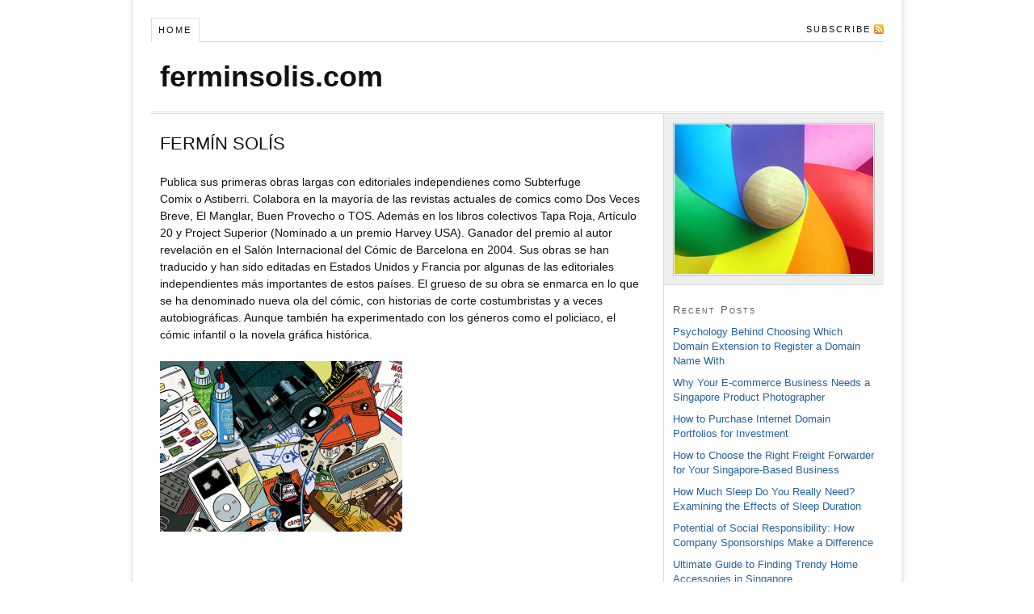

--- FILE ---
content_type: text/html; charset=UTF-8
request_url: https://www.ferminsolis.com/
body_size: 17026
content:
<!DOCTYPE html PUBLIC "-//W3C//DTD XHTML 1.0 Strict//EN" "http://www.w3.org/TR/xhtml1/DTD/xhtml1-strict.dtd">
<html xmlns="http://www.w3.org/1999/xhtml" dir="ltr" lang="en-US" prefix="og: https://ogp.me/ns#">
<head profile="http://gmpg.org/xfn/11">
<meta http-equiv="Content-Type" content="text/html; charset=UTF-8" />

<meta name="robots" content="noodp, noydir" />
<link rel="stylesheet" href="https://www.ferminsolis.com/wp-content/themes/default/style.css?110913-223512" type="text/css" media="screen, projection" />
<link rel="stylesheet" href="https://www.ferminsolis.com/wp-content/themes/default/custom/layout.css?010423-180133" type="text/css" media="screen, projection" />
<!--[if lte IE 8]><link rel="stylesheet" href="https://www.ferminsolis.com/wp-content/themes/default/lib/css/ie.css?110913-223407" type="text/css" media="screen, projection" /><![endif]-->
<link rel="stylesheet" href="https://www.ferminsolis.com/wp-content/themes/default/custom/custom.css?110913-223315" type="text/css" media="screen, projection" />
<link rel="canonical" href="https://www.ferminsolis.com/" />
<link rel="alternate" type="application/rss+xml" title="ferminsolis.com RSS Feed" href="https://www.ferminsolis.com/feed/" />
<link rel="pingback" href="https://www.ferminsolis.com/xmlrpc.php" />
<link rel="EditURI" type="application/rsd+xml" title="RSD" href="https://www.ferminsolis.com/xmlrpc.php?rsd" />
<link rel="wlwmanifest" type="application/wlwmanifest+xml" href="https://www.ferminsolis.com/wp-includes/wlwmanifest.xml" />

		<!-- All in One SEO 4.6.3 - aioseo.com -->
		<title>ferminsolis.com -</title>
		<meta name="robots" content="max-image-preview:large" />
		<link rel="canonical" href="https://www.ferminsolis.com/" />
		<meta name="generator" content="All in One SEO (AIOSEO) 4.6.3" />
		<meta property="og:locale" content="en_US" />
		<meta property="og:site_name" content="ferminsolis.com -" />
		<meta property="og:type" content="website" />
		<meta property="og:title" content="ferminsolis.com -" />
		<meta property="og:url" content="https://www.ferminsolis.com/" />
		<meta name="twitter:card" content="summary" />
		<meta name="twitter:title" content="ferminsolis.com -" />
		<script type="application/ld+json" class="aioseo-schema">
			{"@context":"https:\/\/schema.org","@graph":[{"@type":"BreadcrumbList","@id":"https:\/\/www.ferminsolis.com\/#breadcrumblist","itemListElement":[{"@type":"ListItem","@id":"https:\/\/www.ferminsolis.com\/#listItem","position":1,"name":"Home"}]},{"@type":"CollectionPage","@id":"https:\/\/www.ferminsolis.com\/#collectionpage","url":"https:\/\/www.ferminsolis.com\/","name":"ferminsolis.com -","inLanguage":"en-US","isPartOf":{"@id":"https:\/\/www.ferminsolis.com\/#website"},"breadcrumb":{"@id":"https:\/\/www.ferminsolis.com\/#breadcrumblist"},"about":{"@id":"https:\/\/www.ferminsolis.com\/#organization"}},{"@type":"Organization","@id":"https:\/\/www.ferminsolis.com\/#organization","name":"ferminsolis.com","url":"https:\/\/www.ferminsolis.com\/"},{"@type":"WebSite","@id":"https:\/\/www.ferminsolis.com\/#website","url":"https:\/\/www.ferminsolis.com\/","name":"ferminsolis.com","inLanguage":"en-US","publisher":{"@id":"https:\/\/www.ferminsolis.com\/#organization"},"potentialAction":{"@type":"SearchAction","target":{"@type":"EntryPoint","urlTemplate":"https:\/\/www.ferminsolis.com\/?s={search_term_string}"},"query-input":"required name=search_term_string"}}]}
		</script>
		<!-- All in One SEO -->

<script type="text/javascript">
/* <![CDATA[ */
window._wpemojiSettings = {"baseUrl":"https:\/\/s.w.org\/images\/core\/emoji\/15.0.3\/72x72\/","ext":".png","svgUrl":"https:\/\/s.w.org\/images\/core\/emoji\/15.0.3\/svg\/","svgExt":".svg","source":{"concatemoji":"https:\/\/www.ferminsolis.com\/wp-includes\/js\/wp-emoji-release.min.js?ver=6730e5a2fc51d7e7b13f46bd19e5380e"}};
/*! This file is auto-generated */
!function(i,n){var o,s,e;function c(e){try{var t={supportTests:e,timestamp:(new Date).valueOf()};sessionStorage.setItem(o,JSON.stringify(t))}catch(e){}}function p(e,t,n){e.clearRect(0,0,e.canvas.width,e.canvas.height),e.fillText(t,0,0);var t=new Uint32Array(e.getImageData(0,0,e.canvas.width,e.canvas.height).data),r=(e.clearRect(0,0,e.canvas.width,e.canvas.height),e.fillText(n,0,0),new Uint32Array(e.getImageData(0,0,e.canvas.width,e.canvas.height).data));return t.every(function(e,t){return e===r[t]})}function u(e,t,n){switch(t){case"flag":return n(e,"\ud83c\udff3\ufe0f\u200d\u26a7\ufe0f","\ud83c\udff3\ufe0f\u200b\u26a7\ufe0f")?!1:!n(e,"\ud83c\uddfa\ud83c\uddf3","\ud83c\uddfa\u200b\ud83c\uddf3")&&!n(e,"\ud83c\udff4\udb40\udc67\udb40\udc62\udb40\udc65\udb40\udc6e\udb40\udc67\udb40\udc7f","\ud83c\udff4\u200b\udb40\udc67\u200b\udb40\udc62\u200b\udb40\udc65\u200b\udb40\udc6e\u200b\udb40\udc67\u200b\udb40\udc7f");case"emoji":return!n(e,"\ud83d\udc26\u200d\u2b1b","\ud83d\udc26\u200b\u2b1b")}return!1}function f(e,t,n){var r="undefined"!=typeof WorkerGlobalScope&&self instanceof WorkerGlobalScope?new OffscreenCanvas(300,150):i.createElement("canvas"),a=r.getContext("2d",{willReadFrequently:!0}),o=(a.textBaseline="top",a.font="600 32px Arial",{});return e.forEach(function(e){o[e]=t(a,e,n)}),o}function t(e){var t=i.createElement("script");t.src=e,t.defer=!0,i.head.appendChild(t)}"undefined"!=typeof Promise&&(o="wpEmojiSettingsSupports",s=["flag","emoji"],n.supports={everything:!0,everythingExceptFlag:!0},e=new Promise(function(e){i.addEventListener("DOMContentLoaded",e,{once:!0})}),new Promise(function(t){var n=function(){try{var e=JSON.parse(sessionStorage.getItem(o));if("object"==typeof e&&"number"==typeof e.timestamp&&(new Date).valueOf()<e.timestamp+604800&&"object"==typeof e.supportTests)return e.supportTests}catch(e){}return null}();if(!n){if("undefined"!=typeof Worker&&"undefined"!=typeof OffscreenCanvas&&"undefined"!=typeof URL&&URL.createObjectURL&&"undefined"!=typeof Blob)try{var e="postMessage("+f.toString()+"("+[JSON.stringify(s),u.toString(),p.toString()].join(",")+"));",r=new Blob([e],{type:"text/javascript"}),a=new Worker(URL.createObjectURL(r),{name:"wpTestEmojiSupports"});return void(a.onmessage=function(e){c(n=e.data),a.terminate(),t(n)})}catch(e){}c(n=f(s,u,p))}t(n)}).then(function(e){for(var t in e)n.supports[t]=e[t],n.supports.everything=n.supports.everything&&n.supports[t],"flag"!==t&&(n.supports.everythingExceptFlag=n.supports.everythingExceptFlag&&n.supports[t]);n.supports.everythingExceptFlag=n.supports.everythingExceptFlag&&!n.supports.flag,n.DOMReady=!1,n.readyCallback=function(){n.DOMReady=!0}}).then(function(){return e}).then(function(){var e;n.supports.everything||(n.readyCallback(),(e=n.source||{}).concatemoji?t(e.concatemoji):e.wpemoji&&e.twemoji&&(t(e.twemoji),t(e.wpemoji)))}))}((window,document),window._wpemojiSettings);
/* ]]> */
</script>
<style id='wp-emoji-styles-inline-css' type='text/css'>

	img.wp-smiley, img.emoji {
		display: inline !important;
		border: none !important;
		box-shadow: none !important;
		height: 1em !important;
		width: 1em !important;
		margin: 0 0.07em !important;
		vertical-align: -0.1em !important;
		background: none !important;
		padding: 0 !important;
	}
</style>
<link rel='stylesheet' id='wp-block-library-css' href='https://www.ferminsolis.com/wp-includes/css/dist/block-library/style.min.css?ver=6730e5a2fc51d7e7b13f46bd19e5380e' type='text/css' media='all' />
<style id='classic-theme-styles-inline-css' type='text/css'>
/*! This file is auto-generated */
.wp-block-button__link{color:#fff;background-color:#32373c;border-radius:9999px;box-shadow:none;text-decoration:none;padding:calc(.667em + 2px) calc(1.333em + 2px);font-size:1.125em}.wp-block-file__button{background:#32373c;color:#fff;text-decoration:none}
</style>
<style id='global-styles-inline-css' type='text/css'>
body{--wp--preset--color--black: #000000;--wp--preset--color--cyan-bluish-gray: #abb8c3;--wp--preset--color--white: #ffffff;--wp--preset--color--pale-pink: #f78da7;--wp--preset--color--vivid-red: #cf2e2e;--wp--preset--color--luminous-vivid-orange: #ff6900;--wp--preset--color--luminous-vivid-amber: #fcb900;--wp--preset--color--light-green-cyan: #7bdcb5;--wp--preset--color--vivid-green-cyan: #00d084;--wp--preset--color--pale-cyan-blue: #8ed1fc;--wp--preset--color--vivid-cyan-blue: #0693e3;--wp--preset--color--vivid-purple: #9b51e0;--wp--preset--gradient--vivid-cyan-blue-to-vivid-purple: linear-gradient(135deg,rgba(6,147,227,1) 0%,rgb(155,81,224) 100%);--wp--preset--gradient--light-green-cyan-to-vivid-green-cyan: linear-gradient(135deg,rgb(122,220,180) 0%,rgb(0,208,130) 100%);--wp--preset--gradient--luminous-vivid-amber-to-luminous-vivid-orange: linear-gradient(135deg,rgba(252,185,0,1) 0%,rgba(255,105,0,1) 100%);--wp--preset--gradient--luminous-vivid-orange-to-vivid-red: linear-gradient(135deg,rgba(255,105,0,1) 0%,rgb(207,46,46) 100%);--wp--preset--gradient--very-light-gray-to-cyan-bluish-gray: linear-gradient(135deg,rgb(238,238,238) 0%,rgb(169,184,195) 100%);--wp--preset--gradient--cool-to-warm-spectrum: linear-gradient(135deg,rgb(74,234,220) 0%,rgb(151,120,209) 20%,rgb(207,42,186) 40%,rgb(238,44,130) 60%,rgb(251,105,98) 80%,rgb(254,248,76) 100%);--wp--preset--gradient--blush-light-purple: linear-gradient(135deg,rgb(255,206,236) 0%,rgb(152,150,240) 100%);--wp--preset--gradient--blush-bordeaux: linear-gradient(135deg,rgb(254,205,165) 0%,rgb(254,45,45) 50%,rgb(107,0,62) 100%);--wp--preset--gradient--luminous-dusk: linear-gradient(135deg,rgb(255,203,112) 0%,rgb(199,81,192) 50%,rgb(65,88,208) 100%);--wp--preset--gradient--pale-ocean: linear-gradient(135deg,rgb(255,245,203) 0%,rgb(182,227,212) 50%,rgb(51,167,181) 100%);--wp--preset--gradient--electric-grass: linear-gradient(135deg,rgb(202,248,128) 0%,rgb(113,206,126) 100%);--wp--preset--gradient--midnight: linear-gradient(135deg,rgb(2,3,129) 0%,rgb(40,116,252) 100%);--wp--preset--font-size--small: 13px;--wp--preset--font-size--medium: 20px;--wp--preset--font-size--large: 36px;--wp--preset--font-size--x-large: 42px;--wp--preset--spacing--20: 0.44rem;--wp--preset--spacing--30: 0.67rem;--wp--preset--spacing--40: 1rem;--wp--preset--spacing--50: 1.5rem;--wp--preset--spacing--60: 2.25rem;--wp--preset--spacing--70: 3.38rem;--wp--preset--spacing--80: 5.06rem;--wp--preset--shadow--natural: 6px 6px 9px rgba(0, 0, 0, 0.2);--wp--preset--shadow--deep: 12px 12px 50px rgba(0, 0, 0, 0.4);--wp--preset--shadow--sharp: 6px 6px 0px rgba(0, 0, 0, 0.2);--wp--preset--shadow--outlined: 6px 6px 0px -3px rgba(255, 255, 255, 1), 6px 6px rgba(0, 0, 0, 1);--wp--preset--shadow--crisp: 6px 6px 0px rgba(0, 0, 0, 1);}:where(.is-layout-flex){gap: 0.5em;}:where(.is-layout-grid){gap: 0.5em;}body .is-layout-flex{display: flex;}body .is-layout-flex{flex-wrap: wrap;align-items: center;}body .is-layout-flex > *{margin: 0;}body .is-layout-grid{display: grid;}body .is-layout-grid > *{margin: 0;}:where(.wp-block-columns.is-layout-flex){gap: 2em;}:where(.wp-block-columns.is-layout-grid){gap: 2em;}:where(.wp-block-post-template.is-layout-flex){gap: 1.25em;}:where(.wp-block-post-template.is-layout-grid){gap: 1.25em;}.has-black-color{color: var(--wp--preset--color--black) !important;}.has-cyan-bluish-gray-color{color: var(--wp--preset--color--cyan-bluish-gray) !important;}.has-white-color{color: var(--wp--preset--color--white) !important;}.has-pale-pink-color{color: var(--wp--preset--color--pale-pink) !important;}.has-vivid-red-color{color: var(--wp--preset--color--vivid-red) !important;}.has-luminous-vivid-orange-color{color: var(--wp--preset--color--luminous-vivid-orange) !important;}.has-luminous-vivid-amber-color{color: var(--wp--preset--color--luminous-vivid-amber) !important;}.has-light-green-cyan-color{color: var(--wp--preset--color--light-green-cyan) !important;}.has-vivid-green-cyan-color{color: var(--wp--preset--color--vivid-green-cyan) !important;}.has-pale-cyan-blue-color{color: var(--wp--preset--color--pale-cyan-blue) !important;}.has-vivid-cyan-blue-color{color: var(--wp--preset--color--vivid-cyan-blue) !important;}.has-vivid-purple-color{color: var(--wp--preset--color--vivid-purple) !important;}.has-black-background-color{background-color: var(--wp--preset--color--black) !important;}.has-cyan-bluish-gray-background-color{background-color: var(--wp--preset--color--cyan-bluish-gray) !important;}.has-white-background-color{background-color: var(--wp--preset--color--white) !important;}.has-pale-pink-background-color{background-color: var(--wp--preset--color--pale-pink) !important;}.has-vivid-red-background-color{background-color: var(--wp--preset--color--vivid-red) !important;}.has-luminous-vivid-orange-background-color{background-color: var(--wp--preset--color--luminous-vivid-orange) !important;}.has-luminous-vivid-amber-background-color{background-color: var(--wp--preset--color--luminous-vivid-amber) !important;}.has-light-green-cyan-background-color{background-color: var(--wp--preset--color--light-green-cyan) !important;}.has-vivid-green-cyan-background-color{background-color: var(--wp--preset--color--vivid-green-cyan) !important;}.has-pale-cyan-blue-background-color{background-color: var(--wp--preset--color--pale-cyan-blue) !important;}.has-vivid-cyan-blue-background-color{background-color: var(--wp--preset--color--vivid-cyan-blue) !important;}.has-vivid-purple-background-color{background-color: var(--wp--preset--color--vivid-purple) !important;}.has-black-border-color{border-color: var(--wp--preset--color--black) !important;}.has-cyan-bluish-gray-border-color{border-color: var(--wp--preset--color--cyan-bluish-gray) !important;}.has-white-border-color{border-color: var(--wp--preset--color--white) !important;}.has-pale-pink-border-color{border-color: var(--wp--preset--color--pale-pink) !important;}.has-vivid-red-border-color{border-color: var(--wp--preset--color--vivid-red) !important;}.has-luminous-vivid-orange-border-color{border-color: var(--wp--preset--color--luminous-vivid-orange) !important;}.has-luminous-vivid-amber-border-color{border-color: var(--wp--preset--color--luminous-vivid-amber) !important;}.has-light-green-cyan-border-color{border-color: var(--wp--preset--color--light-green-cyan) !important;}.has-vivid-green-cyan-border-color{border-color: var(--wp--preset--color--vivid-green-cyan) !important;}.has-pale-cyan-blue-border-color{border-color: var(--wp--preset--color--pale-cyan-blue) !important;}.has-vivid-cyan-blue-border-color{border-color: var(--wp--preset--color--vivid-cyan-blue) !important;}.has-vivid-purple-border-color{border-color: var(--wp--preset--color--vivid-purple) !important;}.has-vivid-cyan-blue-to-vivid-purple-gradient-background{background: var(--wp--preset--gradient--vivid-cyan-blue-to-vivid-purple) !important;}.has-light-green-cyan-to-vivid-green-cyan-gradient-background{background: var(--wp--preset--gradient--light-green-cyan-to-vivid-green-cyan) !important;}.has-luminous-vivid-amber-to-luminous-vivid-orange-gradient-background{background: var(--wp--preset--gradient--luminous-vivid-amber-to-luminous-vivid-orange) !important;}.has-luminous-vivid-orange-to-vivid-red-gradient-background{background: var(--wp--preset--gradient--luminous-vivid-orange-to-vivid-red) !important;}.has-very-light-gray-to-cyan-bluish-gray-gradient-background{background: var(--wp--preset--gradient--very-light-gray-to-cyan-bluish-gray) !important;}.has-cool-to-warm-spectrum-gradient-background{background: var(--wp--preset--gradient--cool-to-warm-spectrum) !important;}.has-blush-light-purple-gradient-background{background: var(--wp--preset--gradient--blush-light-purple) !important;}.has-blush-bordeaux-gradient-background{background: var(--wp--preset--gradient--blush-bordeaux) !important;}.has-luminous-dusk-gradient-background{background: var(--wp--preset--gradient--luminous-dusk) !important;}.has-pale-ocean-gradient-background{background: var(--wp--preset--gradient--pale-ocean) !important;}.has-electric-grass-gradient-background{background: var(--wp--preset--gradient--electric-grass) !important;}.has-midnight-gradient-background{background: var(--wp--preset--gradient--midnight) !important;}.has-small-font-size{font-size: var(--wp--preset--font-size--small) !important;}.has-medium-font-size{font-size: var(--wp--preset--font-size--medium) !important;}.has-large-font-size{font-size: var(--wp--preset--font-size--large) !important;}.has-x-large-font-size{font-size: var(--wp--preset--font-size--x-large) !important;}
.wp-block-navigation a:where(:not(.wp-element-button)){color: inherit;}
:where(.wp-block-post-template.is-layout-flex){gap: 1.25em;}:where(.wp-block-post-template.is-layout-grid){gap: 1.25em;}
:where(.wp-block-columns.is-layout-flex){gap: 2em;}:where(.wp-block-columns.is-layout-grid){gap: 2em;}
.wp-block-pullquote{font-size: 1.5em;line-height: 1.6;}
</style>
<link rel="https://api.w.org/" href="https://www.ferminsolis.com/wp-json/" /></head>
<body class="custom">
<div id="container">
<div id="page">
<ul class="menu">
<li class="tab tab-home current"><a href="https://www.ferminsolis.com">Home</a></li>
<li class="rss"><a href="https://www.ferminsolis.com/feed/" title="ferminsolis.com RSS Feed">Subscribe</a></li>
</ul>
	<div id="header">
		<h1 id="logo"><a href="https://www.ferminsolis.com">ferminsolis.com</a></h1>
	</div>
	<div id="content_box">
		<div id="content" class="hfeed">

			<div class="post_box top post-7 post type-post status-publish format-standard sticky hentry category-uncategorized" id="post-7">
				<div class="headline_area">
					<h2 class="entry-title"><a href="https://www.ferminsolis.com/fermin-solis/" rel="bookmark" title="Permanent link to FERMÍN SOLÍS">FERMÍN SOLÍS</a></h2>
				</div>
				<div class="format_text entry-content">
<div class="sticky_post"><p class="paragraph_style_3"><span class="style_5">Publica sus primeras obras largas con editoriales independienes como </span><span class="style_4">Subterfuge Comix</span><span class="style_5"> o </span><span class="style_4">Astiberri</span><span class="style_5">. Colabora en la mayoría de las revistas actuales de comics como </span><span class="style_4">Dos Veces Breve, El Manglar,</span><span class="style_5"> </span><span class="style_4">Buen Provecho</span><span class="style_5"> o </span><span class="style_4">TOS</span><span class="style_5">. Además en los libros colectivos </span><span class="style_4">Tapa Roja,</span><span class="style_5"> </span><span class="style_4">Artículo 20 </span><span class="style_5">y</span><span class="style_4"> Project Superior (Nominado a un premio Harvey USA)</span><span class="style_5">. Ganador del premio al autor revelación en el Salón Internacional del Cómic de Barcelona en 2004. Sus obras se han traducido y han sido editadas en Estados Unidos y Francia por algunas de las editoriales independientes más importantes de estos países. El grueso de su obra se enmarca en lo que se ha denominado nueva ola del cómic, con historias de corte costumbristas y a veces autobiográficas. Aunque también ha experimentado con los géneros como el policiaco, el cómic infantil o la novela gráfica histórica.<br />
</span></p>
<p><img fetchpriority="high" decoding="async" class="alignnone size-medium wp-image-8" src="https://www.ferminsolis.com/wp-content/uploads/Sintitulo-300x211.png" alt="" width="300" height="211" srcset="https://www.ferminsolis.com/wp-content/uploads/Sintitulo-300x211.png 300w, https://www.ferminsolis.com/wp-content/uploads/Sintitulo-768x540.png 768w, https://www.ferminsolis.com/wp-content/uploads/Sintitulo.png 775w" sizes="(max-width: 300px) 100vw, 300px" /></p>
<p>&nbsp;</p>
</div>
				</div>
			</div>

			<div class="post_box post-44 post type-post status-publish format-standard hentry category-uncategorized" id="post-44">
				<div class="headline_area">
					<h2 class="entry-title"><a href="https://www.ferminsolis.com/psychology-behind-choosing-which-domain-extension-to-register-a-domain-name-with/" rel="bookmark" title="Permanent link to Psychology Behind Choosing Which Domain Extension to Register a Domain Name With">Psychology Behind Choosing Which Domain Extension to Register a Domain Name With</a></h2>
				</div>
				<div class="format_text entry-content">
<p>When you&#8217;re selecting a domain extension, your brain isn&#8217;t making a purely logical choice—it&#8217;s running on autopilot through well-established psychological patterns. Research shows you&#8217;re 73% more likely to trust a .com domain over newer extensions, even when you can&#8217;t articulate why. Your subconscious processes familiarity as safety, geographic extensions as local authority, and premium extensions as status symbols. These aren&#8217;t random preferences—they&#8217;re predictable cognitive shortcuts that directly impact your business&#8217;s perceived credibility before visitors even see your content.</p>
<p>The Trust Factor: How Domain Extensions Signal Credibility and Authority</p>
<p>When users encounter a website, they form trust judgments within milliseconds—and your domain extension plays a crucial role in that split-second decision. Research shows .com domains receive 33% more clicks than alternative extensions, triggering immediate credibility associations. Users subconsciously link .edu and .gov extensions with institutional authority, while .org signals nonprofit legitimacy. Conversely, newer extensions like .xyz or country-specific domains can raise skepticism among unfamiliar audiences. When you <strong>register a domain name</strong> at <a href="https://www.active-domain.com/register/">https://www.active-domain.com/register/</a>, you&#8217;re fundamentally choosing your digital first impression. Studies indicate that 84% of consumers won&#8217;t complete purchases on sites with unfamiliar extensions, demonstrating how domain choice directly impacts user behavior and conversion rates.</p>
<p>Cognitive Biases That Drive Extension Selection Decisions</p>
<p>Behind these trust-based first impressions lies a complex web of psychological mechanisms that systematically influence how you evaluate and select domain extensions. The availability heuristic drives you toward familiar extensions like .com, which you&#8217;ve encountered most frequently. Anchoring bias makes you overweight initial extension options, while confirmation bias leads you to seek information supporting your predetermined preferences. Status quo bias reinforces conventional choices despite newer alternatives. Research shows the mere exposure effect increases preference for repeatedly seen extensions. Additionally, loss aversion makes you choose &#8220;safer&#8221; extensions to avoid potential credibility losses rather than maximize unique positioning opportunities.</p>
<p>Cultural and Geographic Identity Through Domain Choices</p>
<p>While psychological biases shape your extension preferences, geographic and cultural factors exert equally powerful influences on domain selection decisions. You&#8217;re 73% more likely to trust websites using your country&#8217;s ccTLD, according to domain trust studies. German businesses choosing .de extensions see 45% higher local click-through rates than those using .com. Your cultural background determines perceived legitimacy—Japanese users show 68% preference for .jp domains when purchasing domestically. Geographic extensions signal local expertise and cultural understanding. You&#8217;ll unconsciously associate .ca with Canadian reliability or .uk with British credibility. These geographic markers create immediate psychological connections that transcend language barriers.</p>
<p>Brand Positioning and Memorability Psychology in Extension Strategy</p>
<p>Something remarkable happens when users encounter domain extensions—their brains instantly categorize your brand&#8217;s credibility and market position within 0.3 seconds of seeing your URL. Research shows .com domains receive 33% higher click-through rates than alternative extensions, triggering immediate trust associations. Your extension choice activates specific neural pathways: .org signals authority, .net suggests technical expertise, while newer extensions like .io create innovation perceptions among tech audiences. Memory retention studies reveal users recall .com addresses 47% more accurately after single exposure. You&#8217;re not just selecting characters—you&#8217;re programming first impressions that determine whether prospects engage or abandon your brand entirely.</p>
<p>&nbsp;</p>
				</div>
			</div>

			<div class="post_box post-40 post type-post status-publish format-standard hentry category-uncategorized" id="post-40">
				<div class="headline_area">
					<h2 class="entry-title"><a href="https://www.ferminsolis.com/why-your-e-commerce-business-needs-a-singapore-product-photographer/" rel="bookmark" title="Permanent link to Why Your E-commerce Business Needs a Singapore Product Photographer">Why Your E-commerce Business Needs a Singapore Product Photographer</a></h2>
				</div>
				<div class="format_text entry-content">
<p>If you&#8217;re running an e-commerce business in Singapore, you&#8217;ve likely noticed how product images can make or break your sales. While your smartphone might seem adequate, professional <a href="https://www.weiguangphotography.com/product-photography/">Singapore product photographer</a> offers a 300% higher conversion rate according to recent market studies. You&#8217;re not just competing with local sellers anymore &#8211; you&#8217;re up against global brands with polished visuals. But here&#8217;s what many Singapore retailers don&#8217;t realize about professional product photography&#8217;s impact on their bottom line.</p>
<p><img decoding="async" class="alignnone size-full wp-image-41" src="https://www.ferminsolis.com/wp-content/uploads/Singapore-product-photographer.webp" alt="Singapore product photographer" width="500" height="333" /></p>
<p>The Competitive Edge: How Professional Product Photography Drives Sales</p>
<p>While the rise of online shopping has transformed consumer behavior, professional product photography remains one of the most powerful drivers of e-commerce success in Singapore&#8217;s competitive digital marketplace. You&#8217;ll gain up to 3x more conversions with high-quality product images compared to amateur photos. In today&#8217;s visual-first economy, investing in professional photography helps you stand out, build trust, and capture customer attention instantly.</p>
<p>Technical Expertise and Equipment: Beyond Smartphone Capabilities</p>
<p>Advanced product photography demands sophisticated equipment and technical mastery that smartphones simply can&#8217;t match. Professional photographers utilize high-end DSLR cameras, specialized macro lenses, studio lighting setups, and color-calibrated monitors to capture intricate product details. They&#8217;re skilled in advanced techniques like focus stacking, proper color management, and post-processing workflows that ensure consistent, commercial-grade imagery for your e-commerce business.</p>
<p>Local Market Understanding: Capturing Singapore&#8217;s Visual Preferences</p>
<p>Success in Singapore&#8217;s e-commerce market requires a deep understanding of local visual preferences and cultural nuances. Local professional photographers understand that Singaporean consumers prefer clean, minimalist aesthetics with vibrant colors that reflect the city&#8217;s modern identity. They&#8217;ll capture your products in ways that resonate with local buyers, incorporating elements like Singlish text overlays and culturally relevant styling cues.</p>
<p>Return on Investment: Maximizing Your Photography Budget</p>
<p>How can professional product photography justify its costs in Singapore&#8217;s competitive e-commerce landscape? Studies show that quality product images can boost conversion rates by up to 40%. You&#8217;ll see returns through reduced product returns, higher average order values, and increased customer trust. Factor in Singapore&#8217;s sophisticated consumer base, and professional photography becomes a critical investment that pays for itself through improved sales performance.</p>
<p>&nbsp;</p>
				</div>
			</div>

			<div class="post_box post-38 post type-post status-publish format-standard hentry category-uncategorized" id="post-38">
				<div class="headline_area">
					<h2 class="entry-title"><a href="https://www.ferminsolis.com/how-to-purchase-internet-domain-portfolios-for-investment/" rel="bookmark" title="Permanent link to How to Purchase Internet Domain Portfolios for Investment">How to Purchase Internet Domain Portfolios for Investment</a></h2>
				</div>
				<div class="format_text entry-content">
<p>If you&#8217;re considering <a href="https://www.active-domain.com">purchase web domain</a> for investment, you&#8217;ll need to approach it like any sophisticated asset strategy. You can&#8217;t just grab random domain names and expect profits—today&#8217;s market demands careful analysis, trend awareness, and strategic acquisition. While established portfolios can generate substantial passive income through sales, leasing, and development, success hinges on your ability to identify undervalued opportunities and predict emerging market demands. Let&#8217;s examine how to build a profitable domain portfolio from the ground up.</p>
<p>Understanding Domain Portfolio Investment Fundamentals</p>
<p>Before diving into domain portfolio acquisitions, you&#8217;ll need to grasp the core principles that drive value in the digital real estate market. Focus on portfolios containing memorable, keyword-rich domains that align with growing industries. Evaluate each domain&#8217;s traffic, age, and brandability. Consider renewal costs, market trends, and potential ROI when assessing portfolio opportunities.</p>
<p>Evaluating and Selecting Profitable Domain Names</p>
<p>When assessing potential domain names for your portfolio, specific value indicators separate profitable acquisitions from risky investments. Focus on memorable, short domains with exact-match keywords, brandable qualities, and high commercial intent. Evaluate search volume, competition levels, and trending industries. Analyze comparable domain sales data and verify the domain&#8217;s clean history before purchasing.</p>
<p>Building and Managing Your Domain Portfolio Strategy</p>
<p>After identifying valuable domain names, a strategic portfolio management approach maximizes your long-term ROI. Diversify your holdings across different industries, TLDs, and price points. Track market trends and analyze your portfolio&#8217;s performance metrics quarterly. Set clear exit strategies for each domain, maintain detailed ownership records, and leverage automated tools to monitor renewals and manage listings efficiently.</p>
<p>Maximizing Returns Through Domain Portfolio Monetization</p>
<p>Since acquiring domain portfolios requires significant investment, maximizing revenue streams through effective monetization is crucial for positive ROI. You&#8217;ll need to implement multiple strategies: parking domains with premium providers, developing mini-sites with targeted ads, selling premium domains at markup, and leasing domains to businesses. Track performance metrics to optimize each domain&#8217;s earning potential.</p>
<p>&nbsp;</p>
				</div>
			</div>

			<div class="post_box post-33 post type-post status-publish format-standard hentry category-uncategorized" id="post-33">
				<div class="headline_area">
					<h2 class="entry-title"><a href="https://www.ferminsolis.com/how-to-choose-the-right-freight-forwarder-for-your-singapore-based-business/" rel="bookmark" title="Permanent link to How to Choose the Right Freight Forwarder for Your Singapore-Based Business">How to Choose the Right Freight Forwarder for Your Singapore-Based Business</a></h2>
				</div>
				<div class="format_text entry-content">
<p>When selecting the appropriate <a href="https://www.megaton.com.sg">freight forwarder</a> for your Singapore-based business, you&#8217;ll need to take into account several critical factors<img decoding="async" class="size-medium wp-image-34 alignright" src="https://www.ferminsolis.com/wp-content/uploads/freight-forwarder-300x129.jpg" alt="freight forwarder in Singapore" width="300" height="129" srcset="https://www.ferminsolis.com/wp-content/uploads/freight-forwarder-300x129.jpg 300w, https://www.ferminsolis.com/wp-content/uploads/freight-forwarder-1024x439.jpg 1024w, https://www.ferminsolis.com/wp-content/uploads/freight-forwarder-768x329.jpg 768w, https://www.ferminsolis.com/wp-content/uploads/freight-forwarder.jpg 1400w" sizes="(max-width: 300px) 100vw, 300px" /> to guarantee smooth logistics. Start by analyzing their industry experience and specialized knowledge, which can greatly impact their ability to handle your specific needs. Next, assess their network reach and global partnerships to make sure they can manage diverse routes efficiently. Technological capabilities are another essential aspect; a forwarder that utilizes advanced tech for real-time tracking and automated documentation can streamline your operations. Lastly, customer service quality is paramount, so look for a provider known for their responsiveness and problem-solving abilities. But what about&#8230;</p>
<p>Assess Industry Experience</p>
<p>Evaluating a freight forwarder&#8217;s industry experience involves examining their track record, specialized knowledge, and past performance in handling shipments similar to yours. Look for experience in your specific field, whether it&#8217;s pharmaceuticals, electronics, or perishable goods. Check their reliability in managing intricate logistics, customs regulations, and international trade compliance. Their proven ability to handle industry-specific challenges guarantees smoother, cost-effective shipping solutions for your business.</p>
<p>Evaluate Network Reach</p>
<p>Evaluating a freight forwarder&#8217;s network reach involves examining their global partnerships, regional hubs, and the strength of their logistics framework to guarantee smooth shipping operations across various geographies. Assess their affiliations with leading carriers, presence in key markets, and capacity to handle diverse routes. This secures your shipments benefit from optimized transit times, cost efficiency, and reliable delivery schedules, important for your Singapore-based business.</p>
<p>Consider Technological Capabilities</p>
<p>Leveraging advanced technological capabilities in a freight forwarder guarantees your shipping operations are streamlined, transparent, and highly efficient. Opt for forwarders utilizing real-time tracking, automated documentation, and integrated logistics platforms. These technologies provide end-to-end visibility, enhance route optimization, and facilitate seamless communication. By prioritizing tech-savvy partners, you&#8217;ll minimize delays, reduce costs, and maintain compliance with international shipping regulations.</p>
<p>Review Customer Service Quality</p>
<p>Evaluating a freight forwarder&#8217;s customer service quality is essential for ensuring your logistics operations run smoothly and any issues are promptly addressed. Assess their response time, communication channels, and problem-solving capabilities. Look for 24/7 support, multilingual staff, and a dedicated account manager. High-quality customer service minimizes disruptions, improves supply chain efficiency, and provides peace of mind in handling unexpected challenges.</p>
<p>&nbsp;</p>
				</div>
			</div>

			<div class="post_box post-22 post type-post status-publish format-standard hentry category-uncategorized" id="post-22">
				<div class="headline_area">
					<h2 class="entry-title"><a href="https://www.ferminsolis.com/how-much-sleep-do-you-really-need-examining-the-effects-of-sleep-duration/" rel="bookmark" title="Permanent link to How Much Sleep Do You Really Need? Examining the Effects of Sleep Duration">How Much Sleep Do You Really Need? Examining the Effects of Sleep Duration</a></h2>
				</div>
				<div class="format_text entry-content">
<p>You may be surprised to learn that the amount of sleep you need can vary significantly from what you thought. It&#8217;s not just about getting a solid eight hours every night. There are several factors that influence how much sleep your body truly requires for optimal functioning according to <a href="https://www.themindtreat.com">www.themindtreat.com</a>. Understanding the effects of different sleep durations on your physical and cognitive health is crucial, and it might just change the way you approach your nightly routine. So, how much sleep do you really need? Let&#8217;s explore the science behind it and uncover the impact it can have on your overall well-being.</p>
<p>The Science of Sleep Duration</p>
<p>Understanding the science of sleep duration is crucial for maintaining overall health and well-being. Your body&#8217;s sleep needs vary based on age, with adults typically requiring 7-9 hours per night. The duration of sleep impacts cognitive function, mood, and physical health. Adequate sleep supports immune function, metabolism, and cardiovascular health. Conversely, insufficient sleep is linked to increased risk of chronic conditions such as obesity, diabetes, and heart disease.</p>
<p>Impact on Physical Health</p>
<p>The amount of sleep you get directly influences your physical health, affecting various bodily functions and processes. Inadequate sleep can lead to a weakened immune system, making you more susceptible to illnesses. It can also increase the risk of developing chronic conditions such as heart disease, diabetes, and obesity. Additionally, insufficient sleep may impair your body&#8217;s ability to repair tissues and regulate hormones, impacting overall physical well-being.</p>
<p>Cognitive Function and Sleep</p>
<p>Insufficient sleep not only impacts your physical health but also significantly affects your cognitive function. When you don&#8217;t get enough sleep, your attention, alertness, concentration, and problem-solving abilities are compromised. Your brain needs adequate rest to process new information and consolidate memories. Lack of sleep can impair your decision-making skills, creativity, and overall cognitive performance. It&#8217;s crucial to prioritize sufficient sleep to maintain optimal cognitive function.</p>
<p>Strategies for Better Sleep</p>
<p>Consider implementing a consistent bedtime routine to improve your sleep quality and duration. Wind down before bed by avoiding screen time, engaging in relaxing activities like reading or meditation, and keeping your bedroom dark and quiet. Limit caffeine and alcohol intake, and try to maintain a regular sleep schedule, even on weekends. Creating a comfortable sleep environment, such as investing in a quality mattress and pillows, can also contribute to better sleep.</p>
				</div>
			</div>

			<div class="post_box post-18 post type-post status-publish format-standard hentry category-uncategorized" id="post-18">
				<div class="headline_area">
					<h2 class="entry-title"><a href="https://www.ferminsolis.com/potential-of-social-responsibility-how-company-sponsorships-make-a-difference/" rel="bookmark" title="Permanent link to Potential of Social Responsibility: How Company Sponsorships Make a Difference">Potential of Social Responsibility: How Company Sponsorships Make a Difference</a></h2>
				</div>
				<div class="format_text entry-content">
<p>Did you know that companies who invest in social responsibility initiatives through sponsorships see a significant positive impact on their brand image and bottom line? In fact, research shows that 89% of consumers are more likely to support companies that have socially responsible sponsorships.</p>
<p>In this article, we will explore how company sponsorships can unleash the potential of social responsibility and make a real difference in our society. Discover the strategies and examples that showcase the power of corporate sponsorship in driving meaningful change.</p>
<p>The Impact of Company Sponsorships on Social Responsibility</p>
<p>You might be wondering how company sponsorships actually impact social responsibility. Well, let me tell you, corporate partnerships play a crucial role in promoting community engagement and driving positive change. Through these sponsorships, companies not only provide financial support but also actively participate in various social initiatives. They collaborate with non-profit organizations and local communities to address pressing issues such as poverty, education, and environmental sustainability.</p>
<p><img loading="lazy" decoding="async" class="alignnone size-medium wp-image-19" src="https://www.ferminsolis.com/wp-content/uploads/company-sponsorship-300x213.png" alt="company sponsorship" width="300" height="213" srcset="https://www.ferminsolis.com/wp-content/uploads/company-sponsorship-300x213.png 300w, https://www.ferminsolis.com/wp-content/uploads/company-sponsorship-768x546.png 768w, https://www.ferminsolis.com/wp-content/uploads/company-sponsorship-1024x728.png 1024w, https://www.ferminsolis.com/wp-content/uploads/company-sponsorship.png 1440w" sizes="(max-width: 300px) 100vw, 300px" /></p>
<p>These partnerships enable companies to leverage their resources and expertise to make a lasting impact on society. By aligning their values with the needs of the community, they can create innovative solutions that benefit everyone involved. Moreover, company sponsorships increase awareness about social issues among employees and customers alike, inspiring them to get involved and contribute towards a better future.</p>
<p>The data clearly supports the effectiveness of these initiatives. Studies have shown that companies actively engaged in corporate sponsorships experience increased brand reputation and customer loyalty. Additionally, they enjoy improved employee morale and productivity. So it&#8217;s not just about giving back; it&#8217;s about building stronger relationships within the community while achieving business success.</p>
<p>Leveraging Sponsorships to Drive Meaningful Change</p>
<p>When leveraging sponsorships, it&#8217;s important to focus on driving meaningful change. By partnering with organizations and initiatives that align with your company&#8217;s values and goals, you can have a significant impact on society.</p>
<p>Here are four key ways in which sponsorships can drive innovation and foster collaboration:</p>
<p>&#8211; Supporting research and development: Sponsorships provide the opportunity to invest in cutting-edge ideas and technologies, driving innovation within the industry.</p>
<p>&#8211; Encouraging knowledge sharing: By sponsoring conferences, workshops, or educational programs, companies can facilitate collaboration among professionals from different fields, leading to new insights and solutions.</p>
<p>&#8211; Promoting social entrepreneurship: Sponsorships allow companies to support start-ups and social enterprises that are working towards creating positive change in their communities.</p>
<p>&#8211; Empowering local communities: Through sponsorships of community initiatives, companies can help build strong networks and empower individuals to take charge of their own development.</p>
<p>Examples of Successful Corporate Social Responsibility Initiatives</p>
<p>By actively participating in successful corporate social responsibility initiatives, you can contribute to positive change and create a meaningful impact in society. Companies that embrace innovative approaches to CSR are able to make a lasting difference in their communities and beyond.</p>
<p>One example of such an initiative is Patagonia&#8217;s commitment to environmental sustainability. The outdoor clothing brand has taken the lead in promoting sustainable practices by investing in organic cotton farming, reducing water usage, and implementing responsible manufacturing processes. This long-term sustainability approach not only benefits the environment but also enhances the brand&#8217;s reputation and attracts environmentally conscious consumers.</p>
<p>Another successful CSR initiative is Microsoft&#8217;s YouthSpark program, which aims to provide digital skills training and job opportunities to young people around the world. Through partnerships with nonprofit organizations, Microsoft has empowered millions of youth with essential skills for the future workforce.</p>
<p>These examples demonstrate how companies can use their resources and influence to drive positive change while ensuring long-term sustainability.</p>
<p>Strategies for Maximizing the Effectiveness of Company Sponsorships</p>
<p>Implementing effective strategies can greatly enhance the impact of company sponsorships. By leveraging sponsorship partnerships and adopting innovative approaches, companies can maximize their social responsibility initiatives and make a significant difference in their communities.</p>
<p>Consider the following strategies:</p>
<p>&#8211; Targeted Sponsorship Selection: Choose sponsorships that align with your company&#8217;s values, mission, and target audience to ensure maximum impact.</p>
<p>&#8211; Collaborative Partnerships: Collaborate with other organizations or nonprofits to create mutually beneficial partnerships that amplify the positive outcomes of your sponsorship efforts.</p>
<p>&#8211; Engage Employees: Involve employees in selecting and participating in sponsored events or initiatives, fostering a sense of pride and engagement within your workforce.</p>
<p>&#8211; Measure Impact: Utilize data-driven metrics to measure the effectiveness of your sponsorships, providing valuable insights for future decision-making.</p>
				</div>
			</div>

			<div class="post_box post-16 post type-post status-publish format-standard hentry category-uncategorized" id="post-16">
				<div class="headline_area">
					<h2 class="entry-title"><a href="https://www.ferminsolis.com/ultimate-guide-to-finding-trendy-home-accessories-in-singapore/" rel="bookmark" title="Permanent link to Ultimate Guide to Finding Trendy Home Accessories in Singapore">Ultimate Guide to Finding Trendy Home Accessories in Singapore</a></h2>
				</div>
				<div class="format_text entry-content">
<p>Imagine stepping into a world of style and sophistication, where every corner of your home is adorned with trendy accessories that reflect your unique taste.</p>
<p>In this ultimate guide, we will take you on a journey through the bustling streets of Singapore, revealing the hidden gems where you can find the most sought-after home accessories.</p>
<p>From chic living room decor to elegant bedroom accents, we&#8217;ll show you how to choose and style these must-have pieces for every room in your abode.</p>
<p>Get ready to transform your space into a haven of modern design.</p>
<p>Where to Shop for Trendy Home Accessories in Singapore</p>
<p>If you&#8217;re looking to add some trendy home accessories to your space in Singapore, there are plenty of options available that offer affordable and stylish choices.</p>
<p>One popular option is to explore online platforms that specialize in selling trendy <strong>home accessories in Singapore</strong> at <a href="https://www.etchandbolts.com/accessories">https://www.etchandbolts.com</a>. Websites like HipVan and Naiise offer a wide range of modern and on-trend pieces that can instantly elevate the look of your home. These platforms often have regular sales and promotions, making it easier to find budget-friendly options without compromising on style.</p>
<p>Additionally, checking out local flea markets or second-hand stores can also lead you to unique and affordable finds. Remember to keep an eye out for seasonal pop-up shops or temporary markets as well!</p>
<p>Tips for Choosing the Perfect Trendy Home Accessories</p>
<p>When it comes to choosing the perfect trendy home accessories, you should consider your personal style and preferences. But, it&#8217;s also important to stay within your budget. Trendy home accessories can vary greatly in price, so it&#8217;s crucial to set a budget and stick to it. This will ensure that you don&#8217;t overspend and regret your purchases later on.</p>
<p>Another factor to consider when selecting trendy home accessories for small spaces is functionality. In smaller spaces, every item needs to serve a purpose and maximize the available space. Look for accessories that are both stylish and practical, such as multi-purpose furniture or storage solutions.</p>
<p>Additionally, take into account the color scheme and overall aesthetic of your space. Choose trendy home accessories that complement the existing decor and enhance the overall atmosphere of the room.</p>
<p>Must-Have Trendy Home Accessories for Every Room</p>
<p>One must-have trendy home accessory for every room is a stylish and functional mirror. Mirrors are not only practical for checking your appearance, but they also add depth and light to any space.</p>
<p>In Singapore, the top 2021 home accessory trends include mirrors with unique shapes and frames that make a statement. You can find affordable options for trendy home accessories in Singapore at local home decor stores or online marketplaces like Lazada or Shopee.</p>
<p>Look for mirrors with brass or gold accents, as these are popular choices this year. Additionally, consider mirrors with built-in storage compartments or LED lights for added functionality.</p>
<p>Whether you place them in your living room, bedroom, bathroom, or hallway, a trendy mirror will instantly elevate the style of your space without breaking the bank.</p>
<p>How to Style Trendy Home Accessories in Singapore</p>
<p>To style your trendy home accessories in Singapore, start by considering the color palette and theme of your space. This will help you create a cohesive and visually appealing look. Once you have determined the overall aesthetic, it&#8217;s time to get creative! Here are some ideas to incorporate trendy home accessories into your Singaporean interiors:</p>
<p>&#8211; Mix and match textures: Combine different materials like wood, metal, and glass to add depth and visual interest to your space.</p>
<p>&#8211; Play with patterns: Incorporate patterned cushions, rugs, or curtains to liven up neutral furniture pieces.</p>
<p>&#8211; Personalize with artwork: Hang unique art pieces that reflect your individual style and add a pop of color to the room.</p>
<p>&nbsp;</p>
				</div>
			</div>

			<div class="post_box post-13 post type-post status-publish format-standard hentry category-uncategorized" id="post-13">
				<div class="headline_area">
					<h2 class="entry-title"><a href="https://www.ferminsolis.com/ccorporate-sponsorship-for-social-and-reputation-success/" rel="bookmark" title="Permanent link to Ccorporate Sponsorship For Social And Reputation Success">Ccorporate Sponsorship For Social And Reputation Success</a></h2>
				</div>
				<div class="format_text entry-content">
<p>This can be done by holding a reward raffle every so frequently, if you feel that will certainly lead individuals to help where they can. Another wonderful technique is to ask your customers if they want to give away at check out, giving your customers the ability to make their very own area a better area for all. You can reveal assistance for your favorite charities in a multitude of ways. Probably you can hold a companywide fundraising occasion. When open to the general public, this event can use a plethora of trips, competitors, and video games, done in the name of helping others. Not just will this allow your company to aid those in need, but it will additionally help to enhance your standing within the neighborhood. Individuals will certainly recognize the name of your company as the ones to have actually run a amusing and interesting occasion, which could assist result in more occasions in the future.</p>
<p>Those who function with you can assist you supply invaluable support to those in demand. Whether you pick to aid with fundraising events, monetary donations, or even assisting any type of events near you, any type of aid is essential. Not only is it simple to obtain started assisting your local area, it&#8217;s sure to make everyone involved really feel terrific for having done something fantastic for those around them.</p>
<p>Some people are wonderful at providing time and companionship to the lonely or ill, and others might be better with the grunt job required to aid others with substantial jobs. Simply finding out what each person will certainly do for their neighborhood can be a large action to helping your local area.</p>
<p>Absolutely nothing talks louder than company giving when it comes to giving. A company assisting a charity will reveal others the benefits of that charity. With this, your firm might very well leader a wave of giving from any individual in the community that can. When a whole neighborhood comes together to assist a charity, nothing but terrific points make certain to occur. The charity can obtain the resources they need to make a large distinction, making your community a much better area for all who reside in it. This is especially true for those much less privileged in your area.</p>
<p>By assisting charities supply resources to those in demand, no one else can make as big of a difference as a corporation. When an entire firm bands with each other, supplying a business sponsorship to assist in area efforts, they will certainly find that they can truly make a distinction and also assist those in demand.</p>
<p>Another excellent method to provide to your area is with a corporate sponsorship. With a sponsorship, your business will certainly obtain its name out there as a person prepared to aid. It&#8217;s a wonderful means to get out in your community, and it&#8217;s additionally sure to aid your business get discovered by several pleased people.</p>
<p>&nbsp;</p>
				</div>
			</div>

		</div>

		<div id="sidebars">
			<div id="multimedia_box" class="image_box">
				<div id="image_box">
<img class="four_by_three" src="https://www.ferminsolis.com/wp-content/themes/default/custom/rotator/sample-4.jpg" alt="sample-4.jpg" />
				</div>
			</div>
			<div id="sidebar_1" class="sidebar">
				<ul class="sidebar_list">

		<li class="widget widget_recent_entries" id="recent-posts-3">
		<h3>Recent Posts</h3>
		<ul>
											<li>
					<a href="https://www.ferminsolis.com/psychology-behind-choosing-which-domain-extension-to-register-a-domain-name-with/">Psychology Behind Choosing Which Domain Extension to Register a Domain Name With</a>
									</li>
											<li>
					<a href="https://www.ferminsolis.com/why-your-e-commerce-business-needs-a-singapore-product-photographer/">Why Your E-commerce Business Needs a Singapore Product Photographer</a>
									</li>
											<li>
					<a href="https://www.ferminsolis.com/how-to-purchase-internet-domain-portfolios-for-investment/">How to Purchase Internet Domain Portfolios for Investment</a>
									</li>
											<li>
					<a href="https://www.ferminsolis.com/how-to-choose-the-right-freight-forwarder-for-your-singapore-based-business/">How to Choose the Right Freight Forwarder for Your Singapore-Based Business</a>
									</li>
											<li>
					<a href="https://www.ferminsolis.com/how-much-sleep-do-you-really-need-examining-the-effects-of-sleep-duration/">How Much Sleep Do You Really Need? Examining the Effects of Sleep Duration</a>
									</li>
											<li>
					<a href="https://www.ferminsolis.com/potential-of-social-responsibility-how-company-sponsorships-make-a-difference/">Potential of Social Responsibility: How Company Sponsorships Make a Difference</a>
									</li>
											<li>
					<a href="https://www.ferminsolis.com/ultimate-guide-to-finding-trendy-home-accessories-in-singapore/">Ultimate Guide to Finding Trendy Home Accessories in Singapore</a>
									</li>
											<li>
					<a href="https://www.ferminsolis.com/ccorporate-sponsorship-for-social-and-reputation-success/">Ccorporate Sponsorship For Social And Reputation Success</a>
									</li>
											<li>
					<a href="https://www.ferminsolis.com/fermin-solis/">FERMÍN SOLÍS</a>
									</li>
					</ul>

		</li>				</ul>
			</div>
		</div>
	</div>
	<div id="footer">
	</div>
</div>
</div>
<!--[if lte IE 8]>
<div id="ie_clear"></div>
<![endif]-->
<script defer src="https://static.cloudflareinsights.com/beacon.min.js/vcd15cbe7772f49c399c6a5babf22c1241717689176015" integrity="sha512-ZpsOmlRQV6y907TI0dKBHq9Md29nnaEIPlkf84rnaERnq6zvWvPUqr2ft8M1aS28oN72PdrCzSjY4U6VaAw1EQ==" data-cf-beacon='{"version":"2024.11.0","token":"64def599dedd4e078a2a4d8328a3483f","r":1,"server_timing":{"name":{"cfCacheStatus":true,"cfEdge":true,"cfExtPri":true,"cfL4":true,"cfOrigin":true,"cfSpeedBrain":true},"location_startswith":null}}' crossorigin="anonymous"></script>
</body>
</html>

--- FILE ---
content_type: text/css
request_url: https://www.ferminsolis.com/wp-content/themes/default/custom/custom.css?110913-223315
body_size: 252
content:
/*
File:			custom.css
Description:	Custom styles for Thesis

BASIC USAGE:

If you have enabled the custom stylesheet in the Thesis options panel, the <body> tag 
will be appended with the "custom" class, like so: <body class="custom">. You can use 
the "custom" class to override *any* CSS declarations contained in the style.css file.

For example, if you wish to change the default link color to green, you would add the 
following declarations to this file:

	.custom a, .custom a:visited { color: #090; }	<--- This makes links green
	.custom a:hover { color: #00f; }	<--- This makes links blue when you mouse over them

WHY THIS WORKS:

By using the "custom" class, you are creating more specific CSS declarations for HTML
elements. CSS styling is applied through rules of specificity, and because declarations
prepended with .custom are more specific, they get applied when the page is rendered!

More information about styling your Thesis installation using this file can be found
in the User's Guide:
	http://diythemes.com/thesis/rtfm/customizing-thesis-with-customcss/
*/
.custom .comment_time {display:none;}
